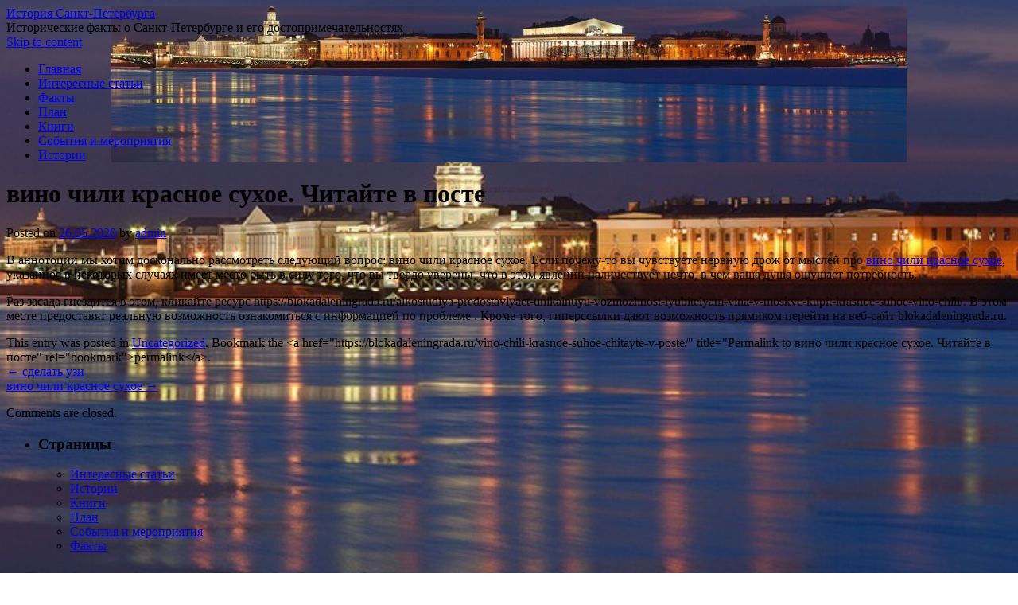

--- FILE ---
content_type: text/html; charset=UTF-8
request_url: http://blokadaleningrada.ru/vino-chili-krasnoe-suhoe-chitayte-v-poste/
body_size: 62426
content:
<!DOCTYPE html>
<html lang="ru-RU">
<head>
    
    
    



    <script async src="https://pagead2.googlesyndication.com/pagead/js/adsbygoogle.js?client=ca-pub-7179606486088221"
     crossorigin="anonymous"></script>
    
    
  
  
  
<meta charset="UTF-8" />
<link rel="profile" href="http://gmpg.org/xfn/11" />
<link rel="pingback" href="http://blokadaleningrada.ru/xmlrpc.php" />

<title>вино чили красное сухое. Читайте в посте &#8212; История Санкт-Петербурга</title>
<link rel='dns-prefetch' href='//fonts.googleapis.com' />
<link rel='dns-prefetch' href='//s.w.org' />
<link rel="alternate" type="application/rss+xml" title="История Санкт-Петербурга &raquo; Лента" href="https://blokadaleningrada.ru/feed/" />
<link rel="alternate" type="application/rss+xml" title="История Санкт-Петербурга &raquo; Лента комментариев" href="https://blokadaleningrada.ru/comments/feed/" />
		<script type="text/javascript">
			window._wpemojiSettings = {"baseUrl":"https:\/\/s.w.org\/images\/core\/emoji\/11\/72x72\/","ext":".png","svgUrl":"https:\/\/s.w.org\/images\/core\/emoji\/11\/svg\/","svgExt":".svg","source":{"concatemoji":"http:\/\/blokadaleningrada.ru\/wp-includes\/js\/wp-emoji-release.min.js?ver=4.9.25"}};
			!function(e,a,t){var n,r,o,i=a.createElement("canvas"),p=i.getContext&&i.getContext("2d");function s(e,t){var a=String.fromCharCode;p.clearRect(0,0,i.width,i.height),p.fillText(a.apply(this,e),0,0);e=i.toDataURL();return p.clearRect(0,0,i.width,i.height),p.fillText(a.apply(this,t),0,0),e===i.toDataURL()}function c(e){var t=a.createElement("script");t.src=e,t.defer=t.type="text/javascript",a.getElementsByTagName("head")[0].appendChild(t)}for(o=Array("flag","emoji"),t.supports={everything:!0,everythingExceptFlag:!0},r=0;r<o.length;r++)t.supports[o[r]]=function(e){if(!p||!p.fillText)return!1;switch(p.textBaseline="top",p.font="600 32px Arial",e){case"flag":return s([55356,56826,55356,56819],[55356,56826,8203,55356,56819])?!1:!s([55356,57332,56128,56423,56128,56418,56128,56421,56128,56430,56128,56423,56128,56447],[55356,57332,8203,56128,56423,8203,56128,56418,8203,56128,56421,8203,56128,56430,8203,56128,56423,8203,56128,56447]);case"emoji":return!s([55358,56760,9792,65039],[55358,56760,8203,9792,65039])}return!1}(o[r]),t.supports.everything=t.supports.everything&&t.supports[o[r]],"flag"!==o[r]&&(t.supports.everythingExceptFlag=t.supports.everythingExceptFlag&&t.supports[o[r]]);t.supports.everythingExceptFlag=t.supports.everythingExceptFlag&&!t.supports.flag,t.DOMReady=!1,t.readyCallback=function(){t.DOMReady=!0},t.supports.everything||(n=function(){t.readyCallback()},a.addEventListener?(a.addEventListener("DOMContentLoaded",n,!1),e.addEventListener("load",n,!1)):(e.attachEvent("onload",n),a.attachEvent("onreadystatechange",function(){"complete"===a.readyState&&t.readyCallback()})),(n=t.source||{}).concatemoji?c(n.concatemoji):n.wpemoji&&n.twemoji&&(c(n.twemoji),c(n.wpemoji)))}(window,document,window._wpemojiSettings);
		</script>
		<style type="text/css">
img.wp-smiley,
img.emoji {
	display: inline !important;
	border: none !important;
	box-shadow: none !important;
	height: 1em !important;
	width: 1em !important;
	margin: 0 .07em !important;
	vertical-align: -0.1em !important;
	background: none !important;
	padding: 0 !important;
}
</style>
<link rel='stylesheet' id='live_it_up-style-css'  href='http://blokadaleningrada.ru/wp-content/themes/live-it-up/style.css?ver=4.9.25' type='text/css' media='all' />
<link rel='stylesheet' id='live_it_up-font-name-css'  href='http://fonts.googleapis.com/css?family=Arimo|Armata' type='text/css' media='all' />
<link rel='https://api.w.org/' href='https://blokadaleningrada.ru/wp-json/' />
<link rel="EditURI" type="application/rsd+xml" title="RSD" href="https://blokadaleningrada.ru/xmlrpc.php?rsd" />
<link rel="wlwmanifest" type="application/wlwmanifest+xml" href="http://blokadaleningrada.ru/wp-includes/wlwmanifest.xml" /> 
<link rel='prev' title='сделать узи' href='https://blokadaleningrada.ru/sdelat-uzi-4/' />
<link rel='next' title='вино чили красное сухое' href='https://blokadaleningrada.ru/vino-chili-krasnoe-suhoe/' />
<meta name="generator" content="WordPress 4.9.25" />
<link rel="canonical" href="https://blokadaleningrada.ru/vino-chili-krasnoe-suhoe-chitayte-v-poste/" />
<link rel='shortlink' href='https://blokadaleningrada.ru/?p=2604' />
<link rel="alternate" type="application/json+oembed" href="https://blokadaleningrada.ru/wp-json/oembed/1.0/embed?url=https%3A%2F%2Fblokadaleningrada.ru%2Fvino-chili-krasnoe-suhoe-chitayte-v-poste%2F" />
<link rel="alternate" type="text/xml+oembed" href="https://blokadaleningrada.ru/wp-json/oembed/1.0/embed?url=https%3A%2F%2Fblokadaleningrada.ru%2Fvino-chili-krasnoe-suhoe-chitayte-v-poste%2F&#038;format=xml" />
	<style id="custom-header-styles" type="text/css">
					#header {
				background: url(http://blokadaleningrada.ru/wp-content/uploads/2024/02/cropped-gzbuyo8eec8-1.jpg) no-repeat center bottom;
			}
							.site-title a,
			.site-description {
					color: #000000;
			}
	    	</style>
	<style type="text/css" id="custom-background-css">
body.custom-background { background-image: url("http://blokadaleningrada.ru/wp-content/uploads/2024/02/gzbuyo8eec8.jpg"); background-position: left top; background-size: cover; background-repeat: no-repeat; background-attachment: fixed; }
</style>
<link rel="icon" href="https://blokadaleningrada.ru/wp-content/uploads/2024/02/cropped-gzbuyo8eec8-32x32.jpg" sizes="32x32" />
<link rel="icon" href="https://blokadaleningrada.ru/wp-content/uploads/2024/02/cropped-gzbuyo8eec8-192x192.jpg" sizes="192x192" />
<link rel="apple-touch-icon-precomposed" href="https://blokadaleningrada.ru/wp-content/uploads/2024/02/cropped-gzbuyo8eec8-180x180.jpg" />
<meta name="msapplication-TileImage" content="https://blokadaleningrada.ru/wp-content/uploads/2024/02/cropped-gzbuyo8eec8-270x270.jpg" />
</head>

<body class="post-template-default single single-post postid-2604 single-format-standard custom-background">
<div id="wrapper" class="hfeed">

	<div id="header" role="banner"><a id="headlink" href="https://blokadaleningrada.ru/"></a>
								<div id="site-title">
					<a href="https://blokadaleningrada.ru/" title="История Санкт-Петербурга" rel="home">История Санкт-Петербурга</a>
				</div>
				<a id="logo" href="https://blokadaleningrada.ru/"></a>
			<div id="site-description">Исторические факты о Санкт-Петербурге и его достопримечательностях</div>
	
		<div id="access" role="navigation">
						<div id="preloader"></div>
		  			<div class="skip-link screen-reader-text"><a href="#content" title="Skip to content">Skip to content</a></div>
						<div class="menu-header"><ul id="menu-menu-1" class="menu"><li id="menu-item-3429" class="menu-item menu-item-type-custom menu-item-object-custom menu-item-3429"><a href="https://blokadaleningrada.ru/">Главная</a></li>
<li id="menu-item-3430" class="menu-item menu-item-type-post_type menu-item-object-page menu-item-3430"><a href="https://blokadaleningrada.ru/interesnyie-stati/">Интересные статьи</a></li>
<li id="menu-item-3431" class="menu-item menu-item-type-post_type menu-item-object-page menu-item-3431"><a href="https://blokadaleningrada.ru/fakty/">Факты</a></li>
<li id="menu-item-3432" class="menu-item menu-item-type-post_type menu-item-object-page menu-item-3432"><a href="https://blokadaleningrada.ru/plan/">План</a></li>
<li id="menu-item-3433" class="menu-item menu-item-type-post_type menu-item-object-page menu-item-3433"><a href="https://blokadaleningrada.ru/knigi/">Книги</a></li>
<li id="menu-item-3434" class="menu-item menu-item-type-post_type menu-item-object-page menu-item-3434"><a href="https://blokadaleningrada.ru/sobytiya-i-meropriyatiya/">События и мероприятия</a></li>
<li id="menu-item-3435" class="menu-item menu-item-type-post_type menu-item-object-page menu-item-3435"><a href="https://blokadaleningrada.ru/istorii/">Истории</a></li>
</ul></div>		</div><!-- #access -->
	
	</div><!-- #header -->
	
	<div id="main">
	
		<div class="container">
			<div id="content" role="main">

				
				<!--<div id="nav-above" class="navigation">
					<div class="nav-previous"><a href="https://blokadaleningrada.ru/sdelat-uzi-4/" rel="prev"><span class="meta-nav">&larr;</span> сделать узи</a></div>
					<div class="nav-next"><a href="https://blokadaleningrada.ru/vino-chili-krasnoe-suhoe/" rel="next">вино чили красное сухое <span class="meta-nav">&rarr;</span></a></div>
				</div>--><!-- #nav-above -->

				<div id="post-2604" class="post-2604 post type-post status-publish format-standard hentry category-uncategorized">
					<h1 class="entry-title">вино чили красное сухое. Читайте в посте</h1>

					<div class="entry-meta">
						<span class="meta-prep meta-prep-author">Posted on</span> <a href="https://blokadaleningrada.ru/vino-chili-krasnoe-suhoe-chitayte-v-poste/" title="14:09" rel="bookmark"><span class="entry-date">26.05.2020</span></a> <span class="meta-sep">by</span> <span class="author vcard"><a class="url fn n" href="https://blokadaleningrada.ru/author/admin/" title="View all posts by admin">admin</a></span>					</div><!-- .entry-meta -->

					<div class="entry-content">
						<p>В аннотоции мы хотим досконально рассмотреть следующий вопрос: вино чили красное сухое. <span id="more-2604"></span> Если почему-то вы чувствуете нервную дрож от мыслей про <a href="https://blokadaleningrada.ru/alkostudiya-predostavlyaet-unikalnuyu-vozmozhnost-lyubitelyam-vina-v-moskve-kupit-krasnoe-suhoe-vino-chili/">вино чили красное сухое</a>, указанное в некоторых случаях имеет место быть в силу того, что вы твердо уверены, что в этом явлении наличествует нечто, в чем ваша душа ощущает потребность. </p>
<p>Раз засада гнездится в этом, кликайте ресурс https://blokadaleningrada.ru/alkostudiya-predostavlyaet-unikalnuyu-vozmozhnost-lyubitelyam-vina-v-moskve-kupit-krasnoe-suhoe-vino-chili/. В этом месте предоставят реальную возможность ознакомиться с информацией по проблеме . Кроме того, гиперссылки дают возможность прямиком перейти на веб-сайт blokadaleningrada.ru.</p>
											</div><!-- .entry-content -->


					<div class="entry-utility">
						This entry was posted in <a href="https://blokadaleningrada.ru/category/uncategorized/" rel="category tag">Uncategorized</a>. Bookmark the &lt;a href=&quot;https://blokadaleningrada.ru/vino-chili-krasnoe-suhoe-chitayte-v-poste/&quot; title=&quot;Permalink to вино чили красное сухое. Читайте в посте&quot; rel=&quot;bookmark&quot;&gt;permalink&lt;/a&gt;.											</div><!-- .entry-utility -->
					<div class="entry-footer"></div>
				</div><!-- #post-## -->

				<div id="nav-below" class="navigation">
					<div class="nav-previous"><a href="https://blokadaleningrada.ru/sdelat-uzi-4/" rel="prev"><span class="meta-nav">&larr;</span> сделать узи</a></div>
					<div class="nav-next"><a href="https://blokadaleningrada.ru/vino-chili-krasnoe-suhoe/" rel="next">вино чили красное сухое <span class="meta-nav">&rarr;</span></a></div>
				</div><!-- #nav-below -->

				
			<div id="comments">


	<p class="nocomments">Comments are closed.</p>



</div><!-- #comments -->


			</div><!-- #content -->
		</div><!-- .container -->


	<div class="container">

		<div id="primary" class="widget-area" role="complementary">
			<ul class="xoxo">

<li id="pages-2" class="widget-container widget_pages"><h3 class="widget-title">Страницы</h3>		<ul>
			<li class="page_item page-item-3162"><a href="https://blokadaleningrada.ru/interesnyie-stati/">Интересные статьи</a></li>
<li class="page_item page-item-52"><a href="https://blokadaleningrada.ru/istorii/">Истории</a></li>
<li class="page_item page-item-54"><a href="https://blokadaleningrada.ru/knigi/">Книги</a></li>
<li class="page_item page-item-6"><a href="https://blokadaleningrada.ru/plan/">План</a></li>
<li class="page_item page-item-53"><a href="https://blokadaleningrada.ru/sobytiya-i-meropriyatiya/">События и мероприятия</a></li>
<li class="page_item page-item-56"><a href="https://blokadaleningrada.ru/fakty/">Факты</a></li>
		</ul>
		</li><div class="widget-footer"></div><li id="search-2" class="widget-container widget_search"><h3 class="widget-title">&nbsp;</h3>        <div>
            <form role="search" method="get" id="searchform" action="https://blokadaleningrada.ru/">
                <input type="text" value="" name="s" id="s" />
                <input type="submit" id="searchsubmit" value="Search" />
            </form>
        </div></li><div class="widget-footer"></div>		<li id="recent-posts-2" class="widget-container widget_recent_entries">		<h3 class="widget-title">Свежие записи</h3>		<ul>
											<li>
					<a href="https://blokadaleningrada.ru/sovremennye-okna-dlya-dinamichnogo-goroda-kak-vybrat-i-zakazat-plastikovye-okna-v-ekaterinburge/">Современные окна для динамичного города: как выбрать и заказать пластиковые окна в Екатеринбурге</a>
									</li>
											<li>
					<a href="https://blokadaleningrada.ru/veterinarnaya-klinika-v-konkovo-zabota-o-vashem-pitomcze-na-vysshem-urovne/">Ветеринарная клиника в Коньково: Забота о вашем питомце на высшем уровне</a>
									</li>
											<li>
					<a href="https://blokadaleningrada.ru/veterinar-na-dom-24-uslugi-preimushhestva-i-kak-vybrat-professionala-dlya-vashego-pitomcza/">Ветеринар на дом 24: Услуги, Преимущества и Как Выбрать Профессионала для Вашего Питомца</a>
									</li>
											<li>
					<a href="https://blokadaleningrada.ru/dom-konak-arhitekturnoe-nasledie-i-istoriya-prochitannaya-cherez-kamni/">Дом Конак: Архитектурное Наследие и История, Прочитанная Через Камни</a>
									</li>
											<li>
					<a href="https://blokadaleningrada.ru/svet-v-serdcze-goroda-kak-parkovye-svetilniki-prevrashhayut-obychnye-allei-v-prostranstvo-uyuta-i-bezopasnosti/">Свет в сердце города: как парковые светильники превращают обычные аллеи в пространство уюта и безопасности</a>
									</li>
											<li>
					<a href="https://blokadaleningrada.ru/kak-snyat-kvartiru-v-arzamase-prakticheskoe-rukovodstvo-dlya-teh-kto-ishhet-zhile/">Как снять квартиру в Арзамасе: Практическое руководство для тех, кто ищет жилье</a>
									</li>
											<li>
					<a href="https://blokadaleningrada.ru/vse-dlya-stankov-ot-komplektuyushhih-do-tehnologij-kotorye-menyayut-proizvodstvo/">Все для станков: от комплектующих до технологий, которые меняют производство</a>
									</li>
											<li>
					<a href="https://blokadaleningrada.ru/custom-plastic-injection-molding-service-guide/">Custom Plastic Injection Molding Service Guide</a>
									</li>
											<li>
					<a href="https://blokadaleningrada.ru/kak-obuchenie-programmirovaniyu-na-informatics-ru-pomogaet-stat-professionalom-v-it/">Как обучение программированию на informatics.ru помогает стать профессионалом в IT</a>
									</li>
											<li>
					<a href="https://blokadaleningrada.ru/kak-obespechit-bezopasnost-elektronnoj-pochty-poshagovoe-rukovodstvo/">Как обеспечить безопасность электронной почты: Пошаговое руководство</a>
									</li>
											<li>
					<a href="https://blokadaleningrada.ru/kogda-pora-menyat-kartridzh-nezametnye-priznaki-kotorye-vy-mozhete-upustit/">Когда пора менять картридж: незаметные признаки, которые вы можете упустить</a>
									</li>
											<li>
					<a href="https://blokadaleningrada.ru/kogda-pora-menyat-kartridzh-v-printere-osnovnye-priznaki-i-sovety-po-zamene/">Когда пора менять картридж в принтере: основные признаки и советы по замене</a>
									</li>
											<li>
					<a href="https://blokadaleningrada.ru/v-poiskah-idealnogo-vkusa-kak-raspoznat-i-vybrat-horoshij-chaj/">В поисках идеального вкуса: как распознать и выбрать хороший чай</a>
									</li>
											<li>
					<a href="https://blokadaleningrada.ru/sled-v-seti-kak-czifrovoj-sled-formiruet-nashu-realnost/">След в Сети: Как цифровой след формирует нашу реальность</a>
									</li>
											<li>
					<a href="https://blokadaleningrada.ru/aromaty-mira-na-rasstoyanii-odnogo-klika-kak-vybrat-idealnyj-internet-magazin-kofe-i-chaya/">Ароматы мира на расстоянии одного клика: как выбрать идеальный интернет-магазин кофе и чая</a>
									</li>
											<li>
					<a href="https://blokadaleningrada.ru/manikyur-v-samare-sovremennoe-iskusstvo-uhoda-i-stilya/">Маникюр в Самаре: современное искусство ухода и стиля</a>
									</li>
											<li>
					<a href="https://blokadaleningrada.ru/mebel-v-krasnoyarske-kak-vybrat-interer-kotoryj-podcherknet-stil-i-uyut-vashego-doma/">Мебель в Красноярске: как выбрать интерьер, который подчеркнет стиль и уют вашего дома</a>
									</li>
											<li>
					<a href="https://blokadaleningrada.ru/gde-kupit-led-v-krasnodare-luchshie-varianty-dlya-doma-biznesa-i-prazdnikov/">Где купить лед в Краснодаре: лучшие варианты для дома, бизнеса и праздников</a>
									</li>
											<li>
					<a href="https://blokadaleningrada.ru/iskusstvo-floristiki-bukety-czvetov-v-sankt-peterburge-kak-otrazhenie-stilya-i-emoczij/">Искусство флористики: букеты цветов в Санкт-Петербурге как отражение стиля и эмоций</a>
									</li>
											<li>
					<a href="https://blokadaleningrada.ru/poisk-aviabiletov-sovremennye-podhody-i-sovety-dlya-effektivnogo-bronirovaniya/">Поиск авиабилетов: Современные подходы и советы для эффективного бронирования</a>
									</li>
											<li>
					<a href="https://blokadaleningrada.ru/gde-kupit-kofe-v-sankt-peterburge-putevoditel-po-luchshim-mestam-dlya-priobreteniya-svezhih-zeren-i-napitkov/">Где купить кофе в Санкт-Петербурге: путеводитель по лучшим местам для приобретения свежих зерен и напитков</a>
									</li>
											<li>
					<a href="https://blokadaleningrada.ru/vtoroe-vysshee-yuridicheskoe-obrazovanie-s-distanczionnym-obucheniem-dlya-uspeshnoj-karery-i-professionalnogo-rosta/">Второе высшее юридическое образование с дистанционным обучением для успешной карьеры и профессионального роста</a>
									</li>
											<li>
					<a href="https://blokadaleningrada.ru/ot-sochnogo-myasa-do-idealnoj-vypechki-kak-par-v-duhovyh-shkafah-electrolux-preobrazhaet-vashi-blyuda/">От сочного мяса до идеальной выпечки: Как пар в духовых шкафах Electrolux преображает ваши блюда?</a>
									</li>
											<li>
					<a href="https://blokadaleningrada.ru/zachem-nuzhna-kuhonnaya-vytyazhka-funkczii-i-tipy/">Зачем нужна кухонная вытяжка: функции и типы</a>
									</li>
											<li>
					<a href="https://blokadaleningrada.ru/styazhnaya-mufta-dlya-armatury-naznachenie-osobennosti-i-primenenie-v-stroitelstve/">Стяжная муфта для арматуры: назначение, особенности и применение в строительстве</a>
									</li>
											<li>
					<a href="https://blokadaleningrada.ru/mufta-dlya-armatury-25-mm-osobennosti-primenenie-i-preimushhestva-soedinitelnyh-elementov-v-stroitelstve/">Муфта для арматуры 25 мм: особенности, применение и преимущества соединительных элементов в строительстве</a>
									</li>
											<li>
					<a href="https://blokadaleningrada.ru/vstraivaemyj-ili-otdelnostoyashhij-vse-o-vinnyh-shkafah-bosch-dlya-lyuboj-kuhni/">Встраиваемый или отдельностоящий? Все о винных шкафах Bosch для любой кухни</a>
									</li>
											<li>
					<a href="https://blokadaleningrada.ru/kondiczionery-bosch-komfort-i-svezhest-v-vashem-dome-obzor-klimaticheskih-reshenij-i-preimushhestv-dlya-idealnogo-mikroklimata/">Кондиционеры Bosch: Комфорт и свежесть в вашем доме. Обзор климатических решений и преимуществ для идеального микроклимата</a>
									</li>
											<li>
					<a href="https://blokadaleningrada.ru/bytovaya-tehnika-kak-investicziya-kogda-stoit-pokupat-doroguyu-model-a-kogda-dostatochno-byudzhetnoj/">Бытовая техника как инвестиция: Когда стоит покупать дорогую модель, а когда достаточно бюджетной</a>
									</li>
					</ul>
		</li><div class="widget-footer"></div><li id="tag_cloud-2" class="widget-container widget_tag_cloud"><h3 class="widget-title">Метки</h3><div class="tagcloud"><a href="https://blokadaleningrada.ru/tag/atem-television-studio-hd/" class="tag-cloud-link tag-link-15 tag-link-position-1" style="font-size: 8pt;" aria-label="atem television studio hd (1 элемент)">atem television studio hd</a>
<a href="https://blokadaleningrada.ru/tag/neustoyka-po-ddu/" class="tag-cloud-link tag-link-37 tag-link-position-2" style="font-size: 8pt;" aria-label="Неустойка по дду (1 элемент)">Неустойка по дду</a>
<a href="https://blokadaleningrada.ru/tag/pokraska-avto/" class="tag-cloud-link tag-link-43 tag-link-position-3" style="font-size: 8pt;" aria-label="Покраска авто (1 элемент)">Покраска авто</a>
<a href="https://blokadaleningrada.ru/tag/remont-posudomoechnyih-mashin/" class="tag-cloud-link tag-link-49 tag-link-position-4" style="font-size: 8pt;" aria-label="Ремонт посудомоечных машин (1 элемент)">Ремонт посудомоечных машин</a>
<a href="https://blokadaleningrada.ru/tag/snyat-kvartiru-posutochno-dubay/" class="tag-cloud-link tag-link-52 tag-link-position-5" style="font-size: 8pt;" aria-label="Снять квартиру посуточно дубай (1 элемент)">Снять квартиру посуточно дубай</a>
<a href="https://blokadaleningrada.ru/tag/flakon-60-ml/" class="tag-cloud-link tag-link-59 tag-link-position-6" style="font-size: 8pt;" aria-label="Флакон 60 мл (1 элемент)">Флакон 60 мл</a>
<a href="https://blokadaleningrada.ru/tag/himreaktivyi/" class="tag-cloud-link tag-link-62 tag-link-position-7" style="font-size: 8pt;" aria-label="Химреактивы (1 элемент)">Химреактивы</a>
<a href="https://blokadaleningrada.ru/tag/armiya/" class="tag-cloud-link tag-link-16 tag-link-position-8" style="font-size: 14.913580246914pt;" aria-label="армия (4 элемента)">армия</a>
<a href="https://blokadaleningrada.ru/tag/bonovyie-zagrazhdeniya-na-sayte/" class="tag-cloud-link tag-link-17 tag-link-position-9" style="font-size: 8pt;" aria-label="боновые заграждения на сайте (1 элемент)">боновые заграждения на сайте</a>
<a href="https://blokadaleningrada.ru/tag/velikaya-otechestvennaya-vojna/" class="tag-cloud-link tag-link-18 tag-link-position-10" style="font-size: 11.111111111111pt;" aria-label="великая отечественная война (2 элемента)">великая отечественная война</a>
<a href="https://blokadaleningrada.ru/tag/vojna/" class="tag-cloud-link tag-link-19 tag-link-position-11" style="font-size: 22pt;" aria-label="война (12 элементов)">война</a>
<a href="https://blokadaleningrada.ru/tag/vojska/" class="tag-cloud-link tag-link-20 tag-link-position-12" style="font-size: 11.111111111111pt;" aria-label="войска (2 элемента)">войска</a>
<a href="https://blokadaleningrada.ru/tag/vyipusknyie-platya/" class="tag-cloud-link tag-link-21 tag-link-position-13" style="font-size: 8pt;" aria-label="выпускные платья (1 элемент)">выпускные платья</a>
<a href="https://blokadaleningrada.ru/tag/gitler/" class="tag-cloud-link tag-link-22 tag-link-position-14" style="font-size: 11.111111111111pt;" aria-label="гитлер (2 элемента)">гитлер</a>
<a href="https://blokadaleningrada.ru/tag/gostinitsa-szao/" class="tag-cloud-link tag-link-23 tag-link-position-15" style="font-size: 8pt;" aria-label="гостиница сзао (1 элемент)">гостиница сзао</a>
<a href="https://blokadaleningrada.ru/tag/gruzovoe-taksi/" class="tag-cloud-link tag-link-24 tag-link-position-16" style="font-size: 8pt;" aria-label="грузовое такси (1 элемент)">грузовое такси</a>
<a href="https://blokadaleningrada.ru/tag/demotivatoryi-smeshnyie/" class="tag-cloud-link tag-link-25 tag-link-position-17" style="font-size: 8pt;" aria-label="демотиваторы смешные (1 элемент)">демотиваторы смешные</a>
<a href="https://blokadaleningrada.ru/tag/dragolyub/" class="tag-cloud-link tag-link-26 tag-link-position-18" style="font-size: 8pt;" aria-label="драголюб (1 элемент)">драголюб</a>
<a href="https://blokadaleningrada.ru/tag/igrushki-na-zakaz/" class="tag-cloud-link tag-link-27 tag-link-position-19" style="font-size: 8pt;" aria-label="игрушки на заказ (1 элемент)">игрушки на заказ</a>
<a href="https://blokadaleningrada.ru/tag/internet-magazin-odezhdyi-dlya-zhenshhin-moskva/" class="tag-cloud-link tag-link-28 tag-link-position-20" style="font-size: 8pt;" aria-label="интернет магазин одежды для женщин москва (1 элемент)">интернет магазин одежды для женщин москва</a>
<a href="https://blokadaleningrada.ru/tag/kraftovoe-pivo/" class="tag-cloud-link tag-link-29 tag-link-position-21" style="font-size: 8pt;" aria-label="крафтовое пиво (1 элемент)">крафтовое пиво</a>
<a href="https://blokadaleningrada.ru/tag/kryishka-bide-dlya-unitaza/" class="tag-cloud-link tag-link-30 tag-link-position-22" style="font-size: 8pt;" aria-label="крышка биде для унитаза (1 элемент)">крышка биде для унитаза</a>
<a href="https://blokadaleningrada.ru/tag/kupit-chasyi-v-kieve/" class="tag-cloud-link tag-link-31 tag-link-position-23" style="font-size: 8pt;" aria-label="купить часы в киеве (1 элемент)">купить часы в киеве</a>
<a href="https://blokadaleningrada.ru/tag/lechenie-kariesa-nedorogo-v-spb/" class="tag-cloud-link tag-link-32 tag-link-position-24" style="font-size: 8pt;" aria-label="лечение кариеса недорого в спб (1 элемент)">лечение кариеса недорого в спб</a>
<a href="https://blokadaleningrada.ru/tag/mashiny/" class="tag-cloud-link tag-link-33 tag-link-position-25" style="font-size: 16.296296296296pt;" aria-label="машины (5 элементов)">машины</a>
<a href="https://blokadaleningrada.ru/tag/montazh-podvesnyih-potolkov-v-myitishhah/" class="tag-cloud-link tag-link-34 tag-link-position-26" style="font-size: 8pt;" aria-label="монтаж подвесных потолков в мытищах (1 элемент)">монтаж подвесных потолков в мытищах</a>
<a href="https://blokadaleningrada.ru/tag/napolnyie-pokryitiya/" class="tag-cloud-link tag-link-35 tag-link-position-27" style="font-size: 8pt;" aria-label="напольные покрытия (1 элемент)">напольные покрытия</a>
<a href="https://blokadaleningrada.ru/tag/nemeckie-vojska/" class="tag-cloud-link tag-link-36 tag-link-position-28" style="font-size: 16.296296296296pt;" aria-label="немецкие войска (5 элементов)">немецкие войска</a>
<a href="https://blokadaleningrada.ru/tag/obmen-adv-na-bitcoin/" class="tag-cloud-link tag-link-38 tag-link-position-29" style="font-size: 8pt;" aria-label="обмен adv на bitcoin (1 элемент)">обмен adv на bitcoin</a>
<a href="https://blokadaleningrada.ru/tag/posetite-etot-sayt-stroitelnyih-materialov/" class="tag-cloud-link tag-link-44 tag-link-position-30" style="font-size: 8pt;" aria-label="посетите этот сайт строительных материалов (1 элемент)">посетите этот сайт строительных материалов</a>
<a href="https://blokadaleningrada.ru/tag/pritsep-dlya-legkovogo-avto/" class="tag-cloud-link tag-link-45 tag-link-position-31" style="font-size: 8pt;" aria-label="прицеп для легкового авто (1 элемент)">прицеп для легкового авто</a>
<a href="https://blokadaleningrada.ru/tag/pushki/" class="tag-cloud-link tag-link-46 tag-link-position-32" style="font-size: 16.296296296296pt;" aria-label="пушки (5 элементов)">пушки</a>
<a href="https://blokadaleningrada.ru/tag/razrabotka-tehnicheskih-usloviy/" class="tag-cloud-link tag-link-47 tag-link-position-33" style="font-size: 8pt;" aria-label="разработка технических условий (1 элемент)">разработка технических условий</a>
<a href="https://blokadaleningrada.ru/tag/remkomplekt-dlya-ruchki-dveri-dlya-holodilnika-liebherr/" class="tag-cloud-link tag-link-48 tag-link-position-34" style="font-size: 8pt;" aria-label="ремкомплект для ручки двери для холодильника liebherr (1 элемент)">ремкомплект для ручки двери для холодильника liebherr</a>
<a href="https://blokadaleningrada.ru/tag/samolet/" class="tag-cloud-link tag-link-50 tag-link-position-35" style="font-size: 14.913580246914pt;" aria-label="самолет (4 элемента)">самолет</a>
<a href="https://blokadaleningrada.ru/tag/santehnicheskiy-lyuk/" class="tag-cloud-link tag-link-51 tag-link-position-36" style="font-size: 8pt;" aria-label="сантехнический люк (1 элемент)">сантехнический люк</a>
<a href="https://blokadaleningrada.ru/tag/sozdanie-saytov/" class="tag-cloud-link tag-link-53 tag-link-position-37" style="font-size: 8pt;" aria-label="создание сайтов (1 элемент)">создание сайтов</a>
<a href="https://blokadaleningrada.ru/tag/sssr/" class="tag-cloud-link tag-link-54 tag-link-position-38" style="font-size: 8pt;" aria-label="ссср (1 элемент)">ссср</a>
<a href="https://blokadaleningrada.ru/tag/stalin/" class="tag-cloud-link tag-link-55 tag-link-position-39" style="font-size: 11.111111111111pt;" aria-label="сталин (2 элемента)">сталин</a>
<a href="https://blokadaleningrada.ru/tag/stoimost-usyipleniya-kota/" class="tag-cloud-link tag-link-56 tag-link-position-40" style="font-size: 8pt;" aria-label="стоимость усыпления кота (1 элемент)">стоимость усыпления кота</a>
<a href="https://blokadaleningrada.ru/tag/filtryi-panelnyie/" class="tag-cloud-link tag-link-58 tag-link-position-41" style="font-size: 8pt;" aria-label="фильтры панельные (1 элемент)">фильтры панельные</a>
<a href="https://blokadaleningrada.ru/tag/formyi-dlya-plitki-trotuarnoy-kupit/" class="tag-cloud-link tag-link-60 tag-link-position-42" style="font-size: 8pt;" aria-label="формы для плитки тротуарной купить (1 элемент)">формы для плитки тротуарной купить</a>
<a href="https://blokadaleningrada.ru/tag/halat-meditsinskiy/" class="tag-cloud-link tag-link-61 tag-link-position-43" style="font-size: 8pt;" aria-label="халат медицинский (1 элемент)">халат медицинский</a>
<a href="https://blokadaleningrada.ru/tag/shprits-ruchka-dlya-protafana-mnogorazovaya-kupit/" class="tag-cloud-link tag-link-63 tag-link-position-44" style="font-size: 8pt;" aria-label="шприц ручка для протафана многоразовая купить (1 элемент)">шприц ручка для протафана многоразовая купить</a>
<a href="https://blokadaleningrada.ru/tag/eksklyuzivnyie-nadgrobiya/" class="tag-cloud-link tag-link-64 tag-link-position-45" style="font-size: 8pt;" aria-label="эксклюзивные надгробия (1 элемент)">эксклюзивные надгробия</a></div>
</li><div class="widget-footer"></div><li id="archives-2" class="widget-container widget_archive"><h3 class="widget-title">Архивы</h3>		<label class="screen-reader-text" for="archives-dropdown-2">Архивы</label>
		<select id="archives-dropdown-2" name="archive-dropdown" onchange='document.location.href=this.options[this.selectedIndex].value;'>
			
			<option value="">Выберите месяц</option>
				<option value='https://blokadaleningrada.ru/2025/11/'> Ноябрь 2025 </option>
	<option value='https://blokadaleningrada.ru/2025/10/'> Октябрь 2025 </option>
	<option value='https://blokadaleningrada.ru/2025/08/'> Август 2025 </option>
	<option value='https://blokadaleningrada.ru/2025/07/'> Июль 2025 </option>
	<option value='https://blokadaleningrada.ru/2025/06/'> Июнь 2025 </option>
	<option value='https://blokadaleningrada.ru/2025/05/'> Май 2025 </option>
	<option value='https://blokadaleningrada.ru/2025/04/'> Апрель 2025 </option>
	<option value='https://blokadaleningrada.ru/2025/03/'> Март 2025 </option>
	<option value='https://blokadaleningrada.ru/2025/02/'> Февраль 2025 </option>
	<option value='https://blokadaleningrada.ru/2025/01/'> Январь 2025 </option>
	<option value='https://blokadaleningrada.ru/2024/12/'> Декабрь 2024 </option>
	<option value='https://blokadaleningrada.ru/2024/11/'> Ноябрь 2024 </option>
	<option value='https://blokadaleningrada.ru/2024/10/'> Октябрь 2024 </option>
	<option value='https://blokadaleningrada.ru/2024/09/'> Сентябрь 2024 </option>
	<option value='https://blokadaleningrada.ru/2024/08/'> Август 2024 </option>
	<option value='https://blokadaleningrada.ru/2024/07/'> Июль 2024 </option>
	<option value='https://blokadaleningrada.ru/2024/06/'> Июнь 2024 </option>
	<option value='https://blokadaleningrada.ru/2024/05/'> Май 2024 </option>
	<option value='https://blokadaleningrada.ru/2024/04/'> Апрель 2024 </option>
	<option value='https://blokadaleningrada.ru/2024/03/'> Март 2024 </option>
	<option value='https://blokadaleningrada.ru/2024/02/'> Февраль 2024 </option>
	<option value='https://blokadaleningrada.ru/2022/06/'> Июнь 2022 </option>
	<option value='https://blokadaleningrada.ru/2022/05/'> Май 2022 </option>
	<option value='https://blokadaleningrada.ru/2022/04/'> Апрель 2022 </option>
	<option value='https://blokadaleningrada.ru/2022/03/'> Март 2022 </option>
	<option value='https://blokadaleningrada.ru/2022/02/'> Февраль 2022 </option>
	<option value='https://blokadaleningrada.ru/2022/01/'> Январь 2022 </option>
	<option value='https://blokadaleningrada.ru/2021/12/'> Декабрь 2021 </option>
	<option value='https://blokadaleningrada.ru/2021/11/'> Ноябрь 2021 </option>
	<option value='https://blokadaleningrada.ru/2021/10/'> Октябрь 2021 </option>
	<option value='https://blokadaleningrada.ru/2021/09/'> Сентябрь 2021 </option>
	<option value='https://blokadaleningrada.ru/2021/08/'> Август 2021 </option>
	<option value='https://blokadaleningrada.ru/2021/07/'> Июль 2021 </option>
	<option value='https://blokadaleningrada.ru/2021/06/'> Июнь 2021 </option>
	<option value='https://blokadaleningrada.ru/2021/05/'> Май 2021 </option>
	<option value='https://blokadaleningrada.ru/2021/04/'> Апрель 2021 </option>
	<option value='https://blokadaleningrada.ru/2021/03/'> Март 2021 </option>
	<option value='https://blokadaleningrada.ru/2021/02/'> Февраль 2021 </option>
	<option value='https://blokadaleningrada.ru/2021/01/'> Январь 2021 </option>
	<option value='https://blokadaleningrada.ru/2020/12/'> Декабрь 2020 </option>
	<option value='https://blokadaleningrada.ru/2020/11/'> Ноябрь 2020 </option>
	<option value='https://blokadaleningrada.ru/2020/10/'> Октябрь 2020 </option>
	<option value='https://blokadaleningrada.ru/2020/09/'> Сентябрь 2020 </option>
	<option value='https://blokadaleningrada.ru/2020/08/'> Август 2020 </option>
	<option value='https://blokadaleningrada.ru/2020/07/'> Июль 2020 </option>
	<option value='https://blokadaleningrada.ru/2020/06/'> Июнь 2020 </option>
	<option value='https://blokadaleningrada.ru/2020/05/'> Май 2020 </option>
	<option value='https://blokadaleningrada.ru/2020/04/'> Апрель 2020 </option>
	<option value='https://blokadaleningrada.ru/2020/03/'> Март 2020 </option>
	<option value='https://blokadaleningrada.ru/2020/02/'> Февраль 2020 </option>
	<option value='https://blokadaleningrada.ru/2020/01/'> Январь 2020 </option>
	<option value='https://blokadaleningrada.ru/2019/12/'> Декабрь 2019 </option>
	<option value='https://blokadaleningrada.ru/2019/11/'> Ноябрь 2019 </option>
	<option value='https://blokadaleningrada.ru/2019/09/'> Сентябрь 2019 </option>
	<option value='https://blokadaleningrada.ru/2019/08/'> Август 2019 </option>
	<option value='https://blokadaleningrada.ru/2019/07/'> Июль 2019 </option>
	<option value='https://blokadaleningrada.ru/2019/06/'> Июнь 2019 </option>
	<option value='https://blokadaleningrada.ru/2019/05/'> Май 2019 </option>
	<option value='https://blokadaleningrada.ru/2019/04/'> Апрель 2019 </option>
	<option value='https://blokadaleningrada.ru/2019/03/'> Март 2019 </option>
	<option value='https://blokadaleningrada.ru/2019/02/'> Февраль 2019 </option>
	<option value='https://blokadaleningrada.ru/2019/01/'> Январь 2019 </option>
	<option value='https://blokadaleningrada.ru/2018/12/'> Декабрь 2018 </option>
	<option value='https://blokadaleningrada.ru/2018/11/'> Ноябрь 2018 </option>
	<option value='https://blokadaleningrada.ru/2018/10/'> Октябрь 2018 </option>
	<option value='https://blokadaleningrada.ru/2018/09/'> Сентябрь 2018 </option>
	<option value='https://blokadaleningrada.ru/2018/08/'> Август 2018 </option>
	<option value='https://blokadaleningrada.ru/2018/07/'> Июль 2018 </option>
	<option value='https://blokadaleningrada.ru/2018/06/'> Июнь 2018 </option>
	<option value='https://blokadaleningrada.ru/2018/05/'> Май 2018 </option>
	<option value='https://blokadaleningrada.ru/2017/12/'> Декабрь 2017 </option>

		</select>
		</li><div class="widget-footer"></div><li id="categories-2" class="widget-container widget_categories"><h3 class="widget-title">Рубрики</h3>		<ul>
	<li class="cat-item cat-item-2"><a href="https://blokadaleningrada.ru/category/uncategorized/" >Uncategorized</a>
</li>
	<li class="cat-item cat-item-3"><a href="https://blokadaleningrada.ru/category/avto/" >Авто</a>
</li>
	<li class="cat-item cat-item-1"><a href="https://blokadaleningrada.ru/category/%d0%b1%d0%b5%d0%b7-%d1%80%d1%83%d0%b1%d1%80%d0%b8%d0%ba%d0%b8/" >Без рубрики</a>
</li>
	<li class="cat-item cat-item-4"><a href="https://blokadaleningrada.ru/category/izvestnye-lichnosti/" >Известные личности</a>
</li>
	<li class="cat-item cat-item-5"><a href="https://blokadaleningrada.ru/category/istoricheskie-sobytiya-blokadnogo-leningrada/" >Исторические события блокадного Ленинграда</a>
</li>
	<li class="cat-item cat-item-6"><a href="https://blokadaleningrada.ru/category/knigi/" >Книги</a>
</li>
	<li class="cat-item cat-item-8"><a href="https://blokadaleningrada.ru/category/nemeckie-istrebiteli-bombardirovshhiki-vremen-vtoroj-mirovoj-vojny/" >Немецкие истребители-бомбардировщики времен Второй мировой войны</a>
</li>
	<li class="cat-item cat-item-9"><a href="https://blokadaleningrada.ru/category/nemeckie-mashiny-specialnogo-naznacheniya-vremen-vtoroj-mirovoj-vojny/" >Немецкие машины специального назначения времен Второй мировой войны</a>
</li>
	<li class="cat-item cat-item-10"><a href="https://blokadaleningrada.ru/category/novosti/" >Новости</a>
</li>
	<li class="cat-item cat-item-11"><a href="https://blokadaleningrada.ru/category/poleznoe/" >Полезное</a>
</li>
	<li class="cat-item cat-item-12"><a href="https://blokadaleningrada.ru/category/poleznyie-sovetyi/" >Полезные советы</a>
</li>
	<li class="cat-item cat-item-13"><a href="https://blokadaleningrada.ru/category/uslugi/" >Услуги</a>
</li>
	<li class="cat-item cat-item-14"><a href="https://blokadaleningrada.ru/category/fakty-i-terminy/" >Факты и термины</a>
</li>
		</ul>
</li><div class="widget-footer"></div>			</ul>
		</div><!-- #primary .widget-area -->
		
	</div><!-- .container -->

	<div class="main-content-end"></div>
	
	</div><!-- #main -->

	<div id="footer" role="contentinfo">
		<div id="colophon">


			
			
	


<ul>
<h4>Посещаемость</h4>
<!--LiveInternet counter--><a href="https://www.liveinternet.ru/click"
target="_blank"><img id="licntB784" width="88" height="15" style="border:0" 
title="LiveInternet: показано число посетителей за сегодня"
src="[data-uri]"
alt=""/></a><script>(function(d,s){d.getElementById("licntB784").src=
"https://counter.yadro.ru/hit?t24.1;r"+escape(d.referrer)+
((typeof(s)=="undefined")?"":";s"+s.width+"*"+s.height+"*"+
(s.colorDepth?s.colorDepth:s.pixelDepth))+";u"+escape(d.URL)+
";h"+escape(d.title.substring(0,150))+";"+Math.random()})
(document,screen)</script><!--/LiveInternet-->

<!--/Счетчик Sape-->
<script type="text/javascript">
<!--
var _acic={dataProvider:10};(function(){var e=document.createElement("script");e.type="text/javascript";e.async=true;e.src="https://www.acint.net/aci.js";var t=document.getElementsByTagName("script")[0];t.parentNode.insertBefore(e,t)})()
//-->
</script>
</ul>
<br>
<ul><h4>Свежие записи</h4>
	<li><a href='https://blokadaleningrada.ru/sovremennye-okna-dlya-dinamichnogo-goroda-kak-vybrat-i-zakazat-plastikovye-okna-v-ekaterinburge/'>Современные окна для динамичного города: как выбрать и заказать пластиковые окна в Екатеринбурге</a></li>
	<li><a href='https://blokadaleningrada.ru/veterinarnaya-klinika-v-konkovo-zabota-o-vashem-pitomcze-na-vysshem-urovne/'>Ветеринарная клиника в Коньково: Забота о вашем питомце на высшем уровне</a></li>
	<li><a href='https://blokadaleningrada.ru/veterinar-na-dom-24-uslugi-preimushhestva-i-kak-vybrat-professionala-dlya-vashego-pitomcza/'>Ветеринар на дом 24: Услуги, Преимущества и Как Выбрать Профессионала для Вашего Питомца</a></li>
	<li><a href='https://blokadaleningrada.ru/dom-konak-arhitekturnoe-nasledie-i-istoriya-prochitannaya-cherez-kamni/'>Дом Конак: Архитектурное Наследие и История, Прочитанная Через Камни</a></li>
	<li><a href='https://blokadaleningrada.ru/svet-v-serdcze-goroda-kak-parkovye-svetilniki-prevrashhayut-obychnye-allei-v-prostranstvo-uyuta-i-bezopasnosti/'>Свет в сердце города: как парковые светильники превращают обычные аллеи в пространство уюта и безопасности</a></li>
	<li><a href='https://blokadaleningrada.ru/kak-snyat-kvartiru-v-arzamase-prakticheskoe-rukovodstvo-dlya-teh-kto-ishhet-zhile/'>Как снять квартиру в Арзамасе: Практическое руководство для тех, кто ищет жилье</a></li>
	<li><a href='https://blokadaleningrada.ru/vse-dlya-stankov-ot-komplektuyushhih-do-tehnologij-kotorye-menyayut-proizvodstvo/'>Все для станков: от комплектующих до технологий, которые меняют производство</a></li>
	<li><a href='https://blokadaleningrada.ru/custom-plastic-injection-molding-service-guide/'>Custom Plastic Injection Molding Service Guide</a></li>
	<li><a href='https://blokadaleningrada.ru/kak-obuchenie-programmirovaniyu-na-informatics-ru-pomogaet-stat-professionalom-v-it/'>Как обучение программированию на informatics.ru помогает стать профессионалом в IT</a></li>
	<li><a href='https://blokadaleningrada.ru/kak-obespechit-bezopasnost-elektronnoj-pochty-poshagovoe-rukovodstvo/'>Как обеспечить безопасность электронной почты: Пошаговое руководство</a></li>
	<li><a href='https://blokadaleningrada.ru/kogda-pora-menyat-kartridzh-nezametnye-priznaki-kotorye-vy-mozhete-upustit/'>Когда пора менять картридж: незаметные признаки, которые вы можете упустить</a></li>
	<li><a href='https://blokadaleningrada.ru/kogda-pora-menyat-kartridzh-v-printere-osnovnye-priznaki-i-sovety-po-zamene/'>Когда пора менять картридж в принтере: основные признаки и советы по замене</a></li>
	<li><a href='https://blokadaleningrada.ru/v-poiskah-idealnogo-vkusa-kak-raspoznat-i-vybrat-horoshij-chaj/'>В поисках идеального вкуса: как распознать и выбрать хороший чай</a></li>
	<li><a href='https://blokadaleningrada.ru/sled-v-seti-kak-czifrovoj-sled-formiruet-nashu-realnost/'>След в Сети: Как цифровой след формирует нашу реальность</a></li>
	<li><a href='https://blokadaleningrada.ru/aromaty-mira-na-rasstoyanii-odnogo-klika-kak-vybrat-idealnyj-internet-magazin-kofe-i-chaya/'>Ароматы мира на расстоянии одного клика: как выбрать идеальный интернет-магазин кофе и чая</a></li>
	<li><a href='https://blokadaleningrada.ru/manikyur-v-samare-sovremennoe-iskusstvo-uhoda-i-stilya/'>Маникюр в Самаре: современное искусство ухода и стиля</a></li>
	<li><a href='https://blokadaleningrada.ru/mebel-v-krasnoyarske-kak-vybrat-interer-kotoryj-podcherknet-stil-i-uyut-vashego-doma/'>Мебель в Красноярске: как выбрать интерьер, который подчеркнет стиль и уют вашего дома</a></li>
	<li><a href='https://blokadaleningrada.ru/gde-kupit-led-v-krasnodare-luchshie-varianty-dlya-doma-biznesa-i-prazdnikov/'>Где купить лед в Краснодаре: лучшие варианты для дома, бизнеса и праздников</a></li>
	<li><a href='https://blokadaleningrada.ru/iskusstvo-floristiki-bukety-czvetov-v-sankt-peterburge-kak-otrazhenie-stilya-i-emoczij/'>Искусство флористики: букеты цветов в Санкт-Петербурге как отражение стиля и эмоций</a></li>
	<li><a href='https://blokadaleningrada.ru/poisk-aviabiletov-sovremennye-podhody-i-sovety-dlya-effektivnogo-bronirovaniya/'>Поиск авиабилетов: Современные подходы и советы для эффективного бронирования</a></li>
	<li><a href='https://blokadaleningrada.ru/gde-kupit-kofe-v-sankt-peterburge-putevoditel-po-luchshim-mestam-dlya-priobreteniya-svezhih-zeren-i-napitkov/'>Где купить кофе в Санкт-Петербурге: путеводитель по лучшим местам для приобретения свежих зерен и напитков</a></li>
	<li><a href='https://blokadaleningrada.ru/vtoroe-vysshee-yuridicheskoe-obrazovanie-s-distanczionnym-obucheniem-dlya-uspeshnoj-karery-i-professionalnogo-rosta/'>Второе высшее юридическое образование с дистанционным обучением для успешной карьеры и профессионального роста</a></li>
	<li><a href='https://blokadaleningrada.ru/ot-sochnogo-myasa-do-idealnoj-vypechki-kak-par-v-duhovyh-shkafah-electrolux-preobrazhaet-vashi-blyuda/'>От сочного мяса до идеальной выпечки: Как пар в духовых шкафах Electrolux преображает ваши блюда?</a></li>
	<li><a href='https://blokadaleningrada.ru/zachem-nuzhna-kuhonnaya-vytyazhka-funkczii-i-tipy/'>Зачем нужна кухонная вытяжка: функции и типы</a></li>
	<li><a href='https://blokadaleningrada.ru/styazhnaya-mufta-dlya-armatury-naznachenie-osobennosti-i-primenenie-v-stroitelstve/'>Стяжная муфта для арматуры: назначение, особенности и применение в строительстве</a></li>
	<li><a href='https://blokadaleningrada.ru/mufta-dlya-armatury-25-mm-osobennosti-primenenie-i-preimushhestva-soedinitelnyh-elementov-v-stroitelstve/'>Муфта для арматуры 25 мм: особенности, применение и преимущества соединительных элементов в строительстве</a></li>
	<li><a href='https://blokadaleningrada.ru/vstraivaemyj-ili-otdelnostoyashhij-vse-o-vinnyh-shkafah-bosch-dlya-lyuboj-kuhni/'>Встраиваемый или отдельностоящий? Все о винных шкафах Bosch для любой кухни</a></li>
	<li><a href='https://blokadaleningrada.ru/kondiczionery-bosch-komfort-i-svezhest-v-vashem-dome-obzor-klimaticheskih-reshenij-i-preimushhestv-dlya-idealnogo-mikroklimata/'>Кондиционеры Bosch: Комфорт и свежесть в вашем доме. Обзор климатических решений и преимуществ для идеального микроклимата</a></li>
	<li><a href='https://blokadaleningrada.ru/bytovaya-tehnika-kak-investicziya-kogda-stoit-pokupat-doroguyu-model-a-kogda-dostatochno-byudzhetnoj/'>Бытовая техника как инвестиция: Когда стоит покупать дорогую модель, а когда достаточно бюджетной</a></li>
	<li><a href='https://blokadaleningrada.ru/kak-najti-organizacziyu-po-inn-poshagovoe-rukovodstvo-i-poleznaya-informacziya/'>Как найти организацию по ИНН: пошаговое руководство и полезная информация</a></li>
</ul>
<br>
<ul><h4>Рубрики</h4>
<a href="https://blokadaleningrada.ru/category/uncategorized/" title="Uncategorized">Uncategorized</a></ul>
<br>
<ul><h4>Страницы</h4>
	<li class="page_item page-item-3162"><a href="https://blokadaleningrada.ru/interesnyie-stati/">Интересные статьи</a></li>
<li class="page_item page-item-52"><a href="https://blokadaleningrada.ru/istorii/">Истории</a></li>
<li class="page_item page-item-54"><a href="https://blokadaleningrada.ru/knigi/">Книги</a></li>
<li class="page_item page-item-6"><a href="https://blokadaleningrada.ru/plan/">План</a></li>
<li class="page_item page-item-53"><a href="https://blokadaleningrada.ru/sobytiya-i-meropriyatiya/">События и мероприятия</a></li>
<li class="page_item page-item-56"><a href="https://blokadaleningrada.ru/fakty/">Факты</a></li>
</ul>
<br>
<ul>
<h4>Архив</h4>
<select name="archive-dropdown" onchange="document.location.href=this.options[this.selectedIndex].value;">
  <option value="">Выберите месяц</option>
  	<option value='https://blokadaleningrada.ru/2025/11/'> Ноябрь 2025 </option>
	<option value='https://blokadaleningrada.ru/2025/10/'> Октябрь 2025 </option>
	<option value='https://blokadaleningrada.ru/2025/08/'> Август 2025 </option>
	<option value='https://blokadaleningrada.ru/2025/07/'> Июль 2025 </option>
	<option value='https://blokadaleningrada.ru/2025/06/'> Июнь 2025 </option>
	<option value='https://blokadaleningrada.ru/2025/05/'> Май 2025 </option>
	<option value='https://blokadaleningrada.ru/2025/04/'> Апрель 2025 </option>
	<option value='https://blokadaleningrada.ru/2025/03/'> Март 2025 </option>
	<option value='https://blokadaleningrada.ru/2025/02/'> Февраль 2025 </option>
	<option value='https://blokadaleningrada.ru/2025/01/'> Январь 2025 </option>
	<option value='https://blokadaleningrada.ru/2024/12/'> Декабрь 2024 </option>
	<option value='https://blokadaleningrada.ru/2024/11/'> Ноябрь 2024 </option>
	<option value='https://blokadaleningrada.ru/2024/10/'> Октябрь 2024 </option>
	<option value='https://blokadaleningrada.ru/2024/09/'> Сентябрь 2024 </option>
	<option value='https://blokadaleningrada.ru/2024/08/'> Август 2024 </option>
	<option value='https://blokadaleningrada.ru/2024/07/'> Июль 2024 </option>
	<option value='https://blokadaleningrada.ru/2024/06/'> Июнь 2024 </option>
	<option value='https://blokadaleningrada.ru/2024/05/'> Май 2024 </option>
	<option value='https://blokadaleningrada.ru/2024/04/'> Апрель 2024 </option>
	<option value='https://blokadaleningrada.ru/2024/03/'> Март 2024 </option>
	<option value='https://blokadaleningrada.ru/2024/02/'> Февраль 2024 </option>
	<option value='https://blokadaleningrada.ru/2022/06/'> Июнь 2022 </option>
	<option value='https://blokadaleningrada.ru/2022/05/'> Май 2022 </option>
	<option value='https://blokadaleningrada.ru/2022/04/'> Апрель 2022 </option>
	<option value='https://blokadaleningrada.ru/2022/03/'> Март 2022 </option>
	<option value='https://blokadaleningrada.ru/2022/02/'> Февраль 2022 </option>
	<option value='https://blokadaleningrada.ru/2022/01/'> Январь 2022 </option>
	<option value='https://blokadaleningrada.ru/2021/12/'> Декабрь 2021 </option>
	<option value='https://blokadaleningrada.ru/2021/11/'> Ноябрь 2021 </option>
	<option value='https://blokadaleningrada.ru/2021/10/'> Октябрь 2021 </option>
	<option value='https://blokadaleningrada.ru/2021/09/'> Сентябрь 2021 </option>
	<option value='https://blokadaleningrada.ru/2021/08/'> Август 2021 </option>
	<option value='https://blokadaleningrada.ru/2021/07/'> Июль 2021 </option>
	<option value='https://blokadaleningrada.ru/2021/06/'> Июнь 2021 </option>
	<option value='https://blokadaleningrada.ru/2021/05/'> Май 2021 </option>
	<option value='https://blokadaleningrada.ru/2021/04/'> Апрель 2021 </option>
	<option value='https://blokadaleningrada.ru/2021/03/'> Март 2021 </option>
	<option value='https://blokadaleningrada.ru/2021/02/'> Февраль 2021 </option>
	<option value='https://blokadaleningrada.ru/2021/01/'> Январь 2021 </option>
	<option value='https://blokadaleningrada.ru/2020/12/'> Декабрь 2020 </option>
	<option value='https://blokadaleningrada.ru/2020/11/'> Ноябрь 2020 </option>
	<option value='https://blokadaleningrada.ru/2020/10/'> Октябрь 2020 </option>
	<option value='https://blokadaleningrada.ru/2020/09/'> Сентябрь 2020 </option>
	<option value='https://blokadaleningrada.ru/2020/08/'> Август 2020 </option>
	<option value='https://blokadaleningrada.ru/2020/07/'> Июль 2020 </option>
	<option value='https://blokadaleningrada.ru/2020/06/'> Июнь 2020 </option>
	<option value='https://blokadaleningrada.ru/2020/05/'> Май 2020 </option>
	<option value='https://blokadaleningrada.ru/2020/04/'> Апрель 2020 </option>
	<option value='https://blokadaleningrada.ru/2020/03/'> Март 2020 </option>
	<option value='https://blokadaleningrada.ru/2020/02/'> Февраль 2020 </option>
	<option value='https://blokadaleningrada.ru/2020/01/'> Январь 2020 </option>
	<option value='https://blokadaleningrada.ru/2019/12/'> Декабрь 2019 </option>
	<option value='https://blokadaleningrada.ru/2019/11/'> Ноябрь 2019 </option>
	<option value='https://blokadaleningrada.ru/2019/09/'> Сентябрь 2019 </option>
	<option value='https://blokadaleningrada.ru/2019/08/'> Август 2019 </option>
	<option value='https://blokadaleningrada.ru/2019/07/'> Июль 2019 </option>
	<option value='https://blokadaleningrada.ru/2019/06/'> Июнь 2019 </option>
	<option value='https://blokadaleningrada.ru/2019/05/'> Май 2019 </option>
	<option value='https://blokadaleningrada.ru/2019/04/'> Апрель 2019 </option>
	<option value='https://blokadaleningrada.ru/2019/03/'> Март 2019 </option>
	<option value='https://blokadaleningrada.ru/2019/02/'> Февраль 2019 </option>
	<option value='https://blokadaleningrada.ru/2019/01/'> Январь 2019 </option>
	<option value='https://blokadaleningrada.ru/2018/12/'> Декабрь 2018 </option>
	<option value='https://blokadaleningrada.ru/2018/11/'> Ноябрь 2018 </option>
	<option value='https://blokadaleningrada.ru/2018/10/'> Октябрь 2018 </option>
	<option value='https://blokadaleningrada.ru/2018/09/'> Сентябрь 2018 </option>
	<option value='https://blokadaleningrada.ru/2018/08/'> Август 2018 </option>
	<option value='https://blokadaleningrada.ru/2018/07/'> Июль 2018 </option>
	<option value='https://blokadaleningrada.ru/2018/06/'> Июнь 2018 </option>
	<option value='https://blokadaleningrada.ru/2018/05/'> Май 2018 </option>
	<option value='https://blokadaleningrada.ru/2017/12/'> Декабрь 2017 </option>
</select>
</ul>
<br>
<ul>
<h4>Карта сайта</h4>
<a href="https://blokadaleningrada.ru/sitemap.xml">История Санкт-Петербурга</a>
</ul>
<br>
<ul>
<h4>Контакты</h4>
<span style="background-color: #FFFFFF"><a href="https://blokadaleningrada.ru/!contact.php">Форма для связи с админом</a></span>
</ul>






			
		</div><!-- #colophon -->
	</div><!-- #footer -->

</div><!-- #wrapper -->

		<style type="text/css">
							.pgntn-page-pagination {
					text-align: left !important;
				}
				.pgntn-page-pagination-block {
					width: 60% !important;
					padding: 0 0 0 0;
									}
				.pgntn-page-pagination a {
					color: #1e14ca !important;
					background-color: #ffffff !important;
					text-decoration: none !important;
					border: 1px solid #cccccc !important;
									}
				.pgntn-page-pagination a:hover {
					color: #000 !important;
				}
				.pgntn-page-pagination-intro,
				.pgntn-page-pagination .current {
					background-color: #efefef !important;
					color: #000 !important;
					border: 1px solid #cccccc !important;
									}
			.archive #nav-above,
					.archive #nav-below,
					.search #nav-above,
					.search #nav-below,
					.blog #nav-below,
					.blog #nav-above,
					.navigation.paging-navigation,
					.navigation.pagination,
					.pagination.paging-pagination,
					.pagination.pagination,
					.pagination.loop-pagination,
					.bicubic-nav-link,
					#page-nav,
					.camp-paging,
					#reposter_nav-pages,
					.unity-post-pagination,
					.wordpost_content .nav_post_link,.page-link,
					.page-links,#comments .navigation,
					#comment-nav-above,
					#comment-nav-below,
					#nav-single,
					.navigation.comment-navigation,
					comment-pagination {
						display: none !important;
					}
					.single-gallery .pagination.gllrpr_pagination {
						display: block !important;
					}		</style>
	<link rel='stylesheet' id='pgntn_stylesheet-css'  href='http://blokadaleningrada.ru/wp-content/plugins/pagination/css/nav-style.css?ver=4.9.25' type='text/css' media='all' />
<script type='text/javascript' src='http://blokadaleningrada.ru/wp-includes/js/comment-reply.min.js?ver=4.9.25'></script>
<script type='text/javascript' src='http://blokadaleningrada.ru/wp-includes/js/wp-embed.min.js?ver=4.9.25'></script>
</body>
</html>


--- FILE ---
content_type: text/html; charset=utf-8
request_url: https://www.google.com/recaptcha/api2/aframe
body_size: 268
content:
<!DOCTYPE HTML><html><head><meta http-equiv="content-type" content="text/html; charset=UTF-8"></head><body><script nonce="gBG8L3KO6Tguvpm_VSkjpg">/** Anti-fraud and anti-abuse applications only. See google.com/recaptcha */ try{var clients={'sodar':'https://pagead2.googlesyndication.com/pagead/sodar?'};window.addEventListener("message",function(a){try{if(a.source===window.parent){var b=JSON.parse(a.data);var c=clients[b['id']];if(c){var d=document.createElement('img');d.src=c+b['params']+'&rc='+(localStorage.getItem("rc::a")?sessionStorage.getItem("rc::b"):"");window.document.body.appendChild(d);sessionStorage.setItem("rc::e",parseInt(sessionStorage.getItem("rc::e")||0)+1);localStorage.setItem("rc::h",'1764465327923');}}}catch(b){}});window.parent.postMessage("_grecaptcha_ready", "*");}catch(b){}</script></body></html>